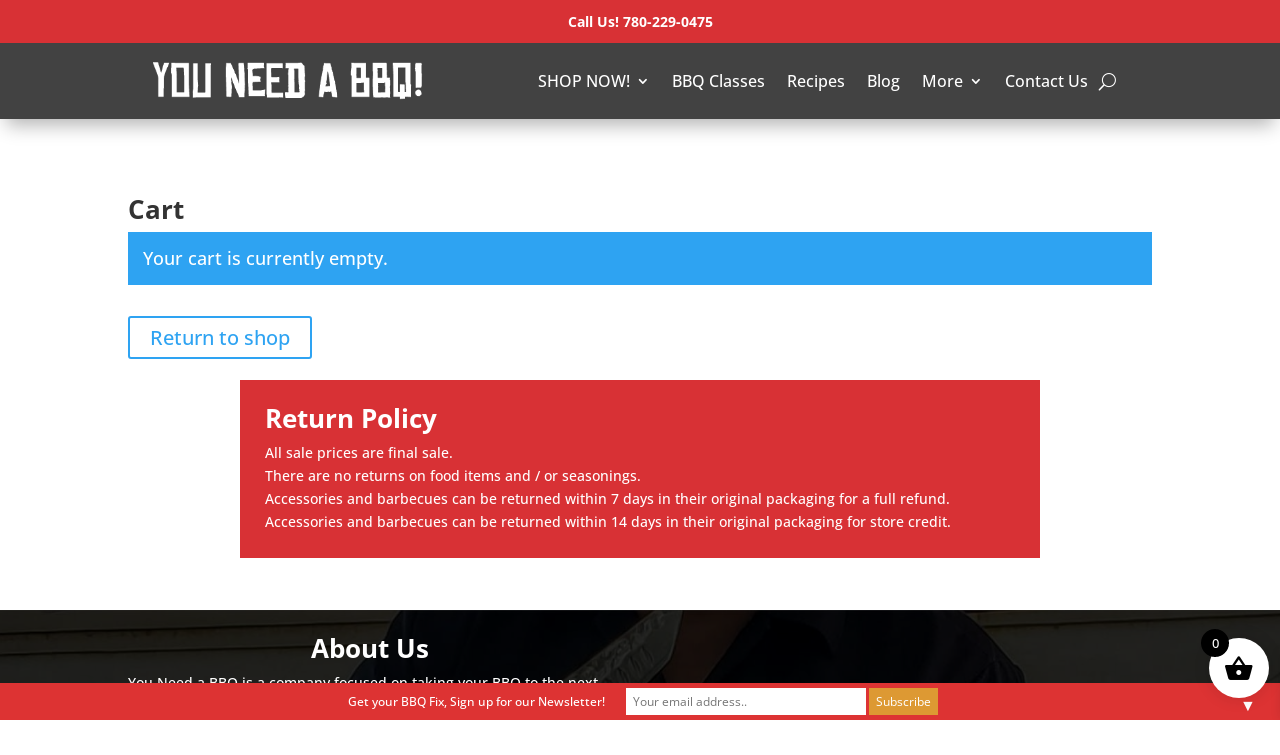

--- FILE ---
content_type: text/html; charset=utf-8
request_url: https://www.google.com/recaptcha/api2/aframe
body_size: -85
content:
<!DOCTYPE HTML><html><head><meta http-equiv="content-type" content="text/html; charset=UTF-8"></head><body><script nonce="sL32o6FTXkSYkjeX7Xgx_A">/** Anti-fraud and anti-abuse applications only. See google.com/recaptcha */ try{var clients={'sodar':'https://pagead2.googlesyndication.com/pagead/sodar?'};window.addEventListener("message",function(a){try{if(a.source===window.parent){var b=JSON.parse(a.data);var c=clients[b['id']];if(c){var d=document.createElement('img');d.src=c+b['params']+'&rc='+(localStorage.getItem("rc::a")?sessionStorage.getItem("rc::b"):"");window.document.body.appendChild(d);sessionStorage.setItem("rc::e",parseInt(sessionStorage.getItem("rc::e")||0)+1);localStorage.setItem("rc::h",'1769108720593');}}}catch(b){}});window.parent.postMessage("_grecaptcha_ready", "*");}catch(b){}</script></body></html>

--- FILE ---
content_type: text/css; charset=UTF-8
request_url: https://youneedabbq.com/wp-content/plugins/wt-smart-coupons-for-woocommerce/public/modules/giveaway-product-public/assets/css/main.css?ver=2.2.7
body_size: 36
content:
h4.giveaway-title {
  float:left; font-size:18px; margin-top:25px;
}
h4.giveaway-title span {
  font-weight: 500;
}

ul.woocommcerce.wt_give_away_products{ float:left; width:100%; margin:0; padding:0px; list-style-type:none; margin-bottom:25px; display:flex; flex-wrap:wrap; gap:20px 2%; }

.wt_give_away_products li{ float:left; width:30%; margin-right:10px; margin-bottom:10px; border:solid 1px #ccc; min-width:200px;}
.wt_product_image{
    position:relative; text-align:center;
}
.wt_product_image img{ display:inline-block; }
.wt_give_away_products .wt_product_image .wt_product_discount{
  position:absolute; bottom:0px; left:0px; width:100%; background:rgba(250, 250, 250, .8); color:#000; box-sizing:border-box; padding:5px;
}
.wt_give_away_products .wt_product_other_info, .wt_give_away_products .wt_sc_product_out_of_stock, .wt_give_away_products .wt_variations, .wt_choose_button_box{ float:left; width:100%; padding:10px; box-sizing:border-box; line-height:initial;}
.wt_variations{ margin-bottom:0px; }
.wt_giveaway_quantity{ display:inline-block; }
.wt_giveaway_quantity input[type="number"]{ width:60px; max-width:100%; margin-bottom:5px; }

.wt_choose_button_box{ text-align:center; }
button.wt_choose_free_product{ padding-left:10px; padding-right:10px; }
.wt_product_image .wt_sc_dummy_img{ display:inline-block; width:100%; min-height:80px; background:#efefef; }
table.variations.wt_variations td {
    padding: 3px 2px;
    margin-bottom: 2px;
}
table.variations, .wt_give_away_product_attr{ width:100%; }
.wt_add_to_cart_all{ margin-top:15px; clear:both; }
.wt_sc_giveaway_products_cart_page{ padding-top:15px; padding-bottom:15px; }

@media only screen and (max-width:900px) {
  .wt_give_away_products li{
    width:47%;
  }
}
@media only screen and (max-width:600px) {
  .wt_give_away_products li{
    width:100%;
  }
  .wt_give_away_products .wt_product_other_info{ text-align:center; }
}

--- FILE ---
content_type: text/css; charset=UTF-8
request_url: https://youneedabbq.com/wp-content/themes/youneedabbqchildtheme/style.css?ver=4.27.5
body_size: -412
content:
/*
 Theme Name:     Youneedabbq.com Child Theme
 Theme URI:      https://www.elegantthemes.com/gallery/divi/
 Description:    Divi Child Theme
 Author:         The Promo Addict
 Author URI:     
 Template:       Divi
 Version:        1.0.0
*/


/* =Theme customization starts here
------------------------------------------------------- */


--- FILE ---
content_type: text/css; charset=UTF-8
request_url: https://youneedabbq.com/wp-content/et-cache/global/et-divi-customizer-global.min.css?ver=1765474478
body_size: 275
content:
.sp-wcsp-cat-thumbnail img{box-shadow:8px 8px 8px rgba(0,0,0,.3)}.ti-rating-text{display:none}.et-box{width:80%;margin:auto}.et-box-content{padding:20px 20px}.et-box-content table{border:0px solid black}.et-box-content td{padding:5px 20px 5px 5px;text-align:left}.et-box-content th{font-size:18px;font-weight:700;text-align:center;padding-bottom:15px}.wprm-recipe-roundup-link{color:blue!important}.stock{font-size:17px!important}.et_pb_menu__search-input{background:#ffffff!important;padding:5px 5px 5px 5px;max-width:400px;min-width:75px}@media screen and (max-width:980px){.mega-menu .sub-menu .mega-sublink{display:none!important}.menu-item a{padding-top:2px!important;padding-bottom:3px!important}.sub-menu a{font-weight:400!important}}@media only screen and (min-width:981px){.hide-on-desktop{display:none!important}}@media only screen and (max-width:980px){.hide-on-mobile{display:none!important}}#top-header{display:none!important}.page-id-42 .pt-cv-ifield{border:0px solid #e6e6e6}.page-id-42 .in-stock{display:none}.pt-cv-ifield{border:1px solid #e6e6e6;padding:15px;background:#ffffff}.pt-cv-wrapper .in-stock{color:white!important;background:green;font-weight:700}.pt-cv-wrapper .out-of-stock{color:white!important;background:red;font-weight:700}.pt-cv-wrapper .on-backorder{color:white!important;background:orange;font-weight:700}.product_type_simple.add_to_cart_button.ajax_add_to_cart.button:icon{display:none}a.added_to_cart.wc-forward{display:none}.woocommerce-shipping-methods label[for=shipping_method_0_local_pickup5]{font-weight:bold!important;color:red}.woocommerce div.cart-collaterals div.cart_totals{width:auto!important}.form-submit .et_pb_button:hover{background-color:#ED8200}.pt-cv-pficon{display:none}.et-cart-info{display:none}@media screen and (max-width:980px){.xoo-wsc-basket{margin-top:75px!important}}.demo_store{font-weight:bold!important;font-size:20px!important;padding-bottom:30px!important}.page-id-112 .et-pb-contact-message{color:white}.et-pb-contact-message{text-align:center}.woocommerce-tabs ul.tabs{display:none}.woocommerce ul.products li.product .onsale{background-color:red!important;box-shadow:4px 4px 4px rgba(0,0,0,0.3)!important;text-transform:uppercase!important;font-weight:bold!important}.woocommerce .product .onsale{background-color:red!important;box-shadow:4px 4px 4px rgba(0,0,0,0.3)!important;text-transform:uppercase!important;font-weight:bold!important}.single .et_post_meta_wrapper{display:none}.woocommerce .products .product,.woocommerce .products .product .price{text-align:center}.woocommerce ul.products li.product .woocommerce-loop-product__title{font-size:18px;font-weight:600}.page-id-290 .related.products{display:none}.postid-2079 .related.products{display:none}.postid-2079 .woocommerce-tabs{display:none}.postid-2103 .related.products{display:none}.postid-2103 .woocommerce-tabs{display:none}.postid-2113 .related.products{display:none}.postid-2113 .woocommerce-tabs{display:none}.postid-2120 .related.products{display:none}.postid-2120 .woocommerce-tabs{display:none}.postid-2129 .related.products{display:none}.postid-2129 .woocommerce-tabs{display:none}.postid-2129 .woocommerce .single_add_to_cart_button{color:#FFFFFF!important}.postid-2079 .woocommerce .single_add_to_cart_button{color:#FFFFFF!important}.postid-2103 .woocommerce .single_add_to_cart_button{color:#FFFFFF!important}.postid-2113 .woocommerce .single_add_to_cart_button{color:#FFFFFF!important}.postid-2120 .woocommerce .single_add_to_cart_button{color:#FFFFFF!important}.postid-1438 .related.products{display:none}.postid-1438 .product_title{font-size:30px}.sp-wcsp-cat-thumbnail img{box-shadow:8px 8px 8px rgba(0,0,0,.3)}.ti-rating-text{display:none}.et-box{width:80%;margin:auto}.et-box-content{padding:20px 20px}.et-box-content table{border:0px solid black}.et-box-content td{padding:5px 20px 5px 5px;text-align:left}.et-box-content th{font-size:18px;font-weight:700;text-align:center;padding-bottom:15px}.wprm-recipe-roundup-link{color:blue!important}.stock{font-size:17px!important}.et_pb_menu__search-input{background:#ffffff!important;padding:5px 5px 5px 5px;max-width:400px;min-width:75px}@media screen and (max-width:980px){.mega-menu .sub-menu .mega-sublink{display:none!important}.menu-item a{padding-top:2px!important;padding-bottom:3px!important}.sub-menu a{font-weight:400!important}}@media only screen and (min-width:981px){.hide-on-desktop{display:none!important}}@media only screen and (max-width:980px){.hide-on-mobile{display:none!important}}#top-header{display:none!important}.page-id-42 .pt-cv-ifield{border:0px solid #e6e6e6}.page-id-42 .in-stock{display:none}.pt-cv-ifield{border:1px solid #e6e6e6;padding:15px;background:#ffffff}.pt-cv-wrapper .in-stock{color:white!important;background:green;font-weight:700}.pt-cv-wrapper .out-of-stock{color:white!important;background:red;font-weight:700}.pt-cv-wrapper .on-backorder{color:white!important;background:orange;font-weight:700}.product_type_simple.add_to_cart_button.ajax_add_to_cart.button:icon{display:none}a.added_to_cart.wc-forward{display:none}.woocommerce-shipping-methods label[for=shipping_method_0_local_pickup5]{font-weight:bold!important;color:red}.woocommerce div.cart-collaterals div.cart_totals{width:auto!important}.form-submit .et_pb_button:hover{background-color:#ED8200}.pt-cv-pficon{display:none}.et-cart-info{display:none}@media screen and (max-width:980px){.xoo-wsc-basket{margin-top:75px!important}}.demo_store{font-weight:bold!important;font-size:20px!important;padding-bottom:30px!important}.page-id-112 .et-pb-contact-message{color:white}.et-pb-contact-message{text-align:center}.woocommerce-tabs ul.tabs{display:none}.woocommerce ul.products li.product .onsale{background-color:red!important;box-shadow:4px 4px 4px rgba(0,0,0,0.3)!important;text-transform:uppercase!important;font-weight:bold!important}.woocommerce .product .onsale{background-color:red!important;box-shadow:4px 4px 4px rgba(0,0,0,0.3)!important;text-transform:uppercase!important;font-weight:bold!important}.single .et_post_meta_wrapper{display:none}.woocommerce .products .product,.woocommerce .products .product .price{text-align:center}.woocommerce ul.products li.product .woocommerce-loop-product__title{font-size:18px;font-weight:600}.page-id-290 .related.products{display:none}.postid-2079 .related.products{display:none}.postid-2079 .woocommerce-tabs{display:none}.postid-2103 .related.products{display:none}.postid-2103 .woocommerce-tabs{display:none}.postid-2113 .related.products{display:none}.postid-2113 .woocommerce-tabs{display:none}.postid-2120 .related.products{display:none}.postid-2120 .woocommerce-tabs{display:none}.postid-2129 .related.products{display:none}.postid-2129 .woocommerce-tabs{display:none}.postid-2129 .woocommerce .single_add_to_cart_button{color:#FFFFFF!important}.postid-2079 .woocommerce .single_add_to_cart_button{color:#FFFFFF!important}.postid-2103 .woocommerce .single_add_to_cart_button{color:#FFFFFF!important}.postid-2113 .woocommerce .single_add_to_cart_button{color:#FFFFFF!important}.postid-2120 .woocommerce .single_add_to_cart_button{color:#FFFFFF!important}.postid-1438 .related.products{display:none}.postid-1438 .product_title{font-size:30px}

--- FILE ---
content_type: application/javascript; charset=UTF-8
request_url: https://youneedabbq.com/wp-content/plugins/ad-inserter/js/sponsors.js?ver=2.8.9
body_size: -547
content:
window.ffebccaa=true;